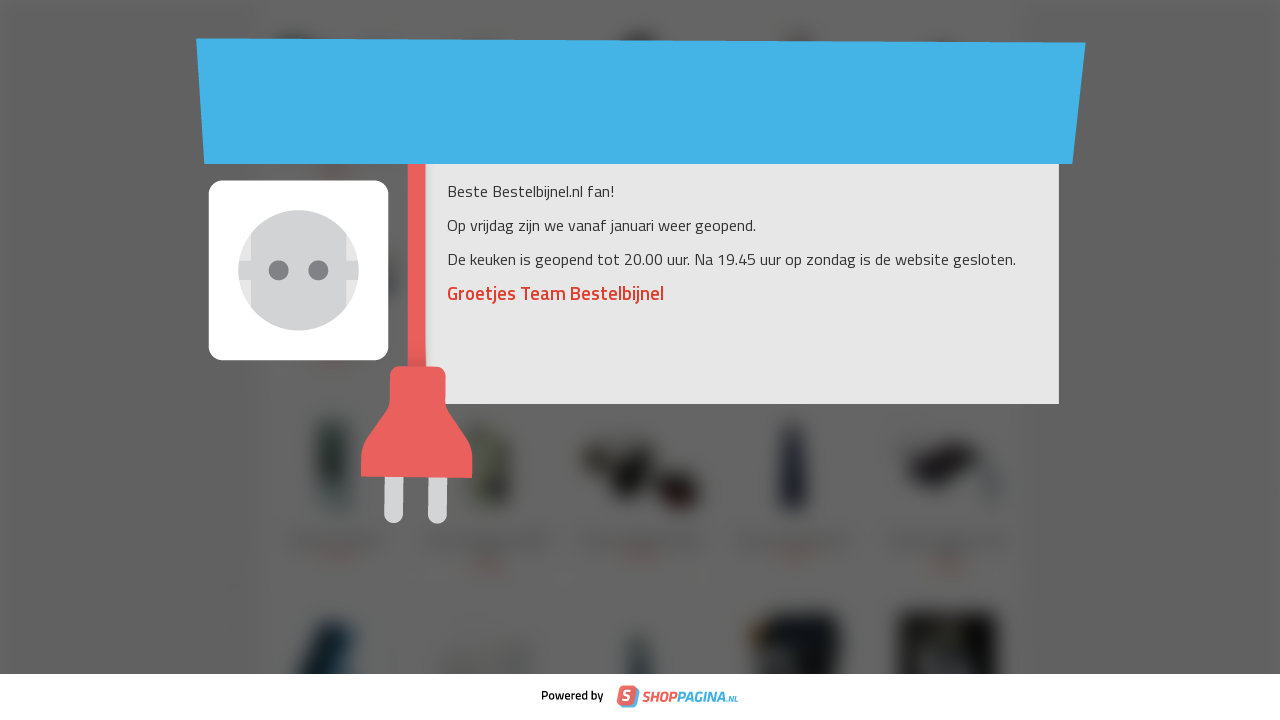

--- FILE ---
content_type: text/html; charset=UTF-8
request_url: https://www.bestelbijnel.nl/webshop/snacks/detail/264/kaassouffle-75gr.html
body_size: 525
content:
<!DOCTYPE html>
<html lang="nl" prefix="og: http://ogp.me/ns#">
  <head>
    <meta name="robots" content="NOINDEX"/>
    <meta http-equiv="Content-Type" content="text/html;charset=UTF-8"/>
    <meta name="viewport" content="width=device-width, initial-scale=1.0, user-scalable=0, minimum-scale=1.0, maximum-scale=1.0"/>
    <link href="/modules/WIP/templates/default/css/frontend.css" rel="stylesheet" media="screen, projection" type="text/css"/>
    <title>Bestelbijnel.nl</title>
  </head>
  <body>
    <div class="background"></div>

      <div class="overlay"></div>
    <div id="visual">
      <div class="header">&nbsp;</div>
      <div class="message">
        <p>Beste Bestelbijnel.nl fan!</p>
<p>Op vrijdag zijn we vanaf januari weer geopend.</p>
<p>De keuken is geopend tot 20.00 uur. Na 19.45 uur op zondag is de website gesloten.</p>
<p><span style="color: #e03e2d; font-size: 14pt;"><strong>Groetjes Team Bestelbijnel&nbsp;</strong></span></p>
<h2>&nbsp;</h2>
        <div class="plug"></div>
      </div>
    </div>
  
      <footer>
      <img src="/modules/WIP/templates/default/images/powered-by-shoppagina.svg" alt="Powered by Shoppagina"/>
    </footer>
    </body>
</html>


--- FILE ---
content_type: text/css
request_url: https://www.bestelbijnel.nl/modules/WIP/templates/default/css/frontend.css
body_size: 1155
content:
/* latin-ext */
@font-face {
  font-family: 'Titillium Web';
  font-style: normal;
  font-weight: 300;
  src: local('Titillium Web Light'), local('TitilliumWeb-Light'), url(/modules/WIP/templates/default/fonts/TitilliumWeb-Light_ext.woff) format('woff2');
  unicode-range: U+0100-024F, U+0259, U+1E00-1EFF, U+2020, U+20A0-20AB, U+20AD-20CF, U+2113, U+2C60-2C7F, U+A720-A7FF;
}
/* latin */
@font-face {
  font-family: 'Titillium Web';
  font-style: normal;
  font-weight: 300;
  src: local('Titillium Web Light'), local('TitilliumWeb-Light'), url(/modules/WIP/templates/default/fonts/TitilliumWeb-Light_latin.woff) format('woff2');
  unicode-range: U+0000-00FF, U+0131, U+0152-0153, U+02BB-02BC, U+02C6, U+02DA, U+02DC, U+2000-206F, U+2074, U+20AC, U+2122, U+2191, U+2193, U+2212, U+2215, U+FEFF, U+FFFD;
}
/* latin-ext */
@font-face {
  font-family: 'Titillium Web';
  font-style: normal;
  font-weight: 400;
  src: local('Titillium Web Regular'), local('TitilliumWeb-Regular'), url(/modules/WIP/templates/default/fonts/TitilliumWeb-Regular_ext.woff) format('woff2');
  unicode-range: U+0100-024F, U+0259, U+1E00-1EFF, U+2020, U+20A0-20AB, U+20AD-20CF, U+2113, U+2C60-2C7F, U+A720-A7FF;
}
/* latin */
@font-face {
  font-family: 'Titillium Web';
  font-style: normal;
  font-weight: 400;
  src: local('Titillium Web Regular'), local('TitilliumWeb-Regular'), url(/modules/WIP/templates/default/fonts/TitilliumWeb-Regular_latin.woff) format('woff2');
  unicode-range: U+0000-00FF, U+0131, U+0152-0153, U+02BB-02BC, U+02C6, U+02DA, U+02DC, U+2000-206F, U+2074, U+20AC, U+2122, U+2191, U+2193, U+2212, U+2215, U+FEFF, U+FFFD;
}
/* latin-ext */
@font-face {
  font-family: 'Titillium Web';
  font-style: normal;
  font-weight: 600;
  src: local('Titillium Web SemiBold'), local('TitilliumWeb-SemiBold'), url(/modules/WIP/templates/default/fonts/TitilliumWeb-SemiBold_ext.woff) format('woff2');
  unicode-range: U+0100-024F, U+0259, U+1E00-1EFF, U+2020, U+20A0-20AB, U+20AD-20CF, U+2113, U+2C60-2C7F, U+A720-A7FF;
}
/* latin */
@font-face {
  font-family: 'Titillium Web';
  font-style: normal;
  font-weight: 600;
  src: local('Titillium Web SemiBold'), local('TitilliumWeb-SemiBold'), url(/modules/WIP/templates/default/fonts/TitilliumWeb-SemiBold_latin.woff) format('woff2');
  unicode-range: U+0000-00FF, U+0131, U+0152-0153, U+02BB-02BC, U+02C6, U+02DA, U+02DC, U+2000-206F, U+2074, U+20AC, U+2122, U+2191, U+2193, U+2212, U+2215, U+FEFF, U+FFFD;
}

html, body { height: 100%; margin: 0; }
body {
  font-family: 'Titillium Web', sans-serif;
}
body div.background {
  height: 100%;
  background: url(../images/background.jpg) no-repeat center;
  background-size: cover;
  filter: blur(10px);
}
body div.overlay {
  height: 100%;
  width: 100%;
  position: fixed;
  top: 0;
  bottom: 0;
  left: 0;
  right: 0;
  background: #000;
  opacity: 0.6;
}

div#visual {
  position: absolute;
  margin: 0 auto;
  width: 900px;
  height: 500px;
  left: 50%;
  top: 40%;
  transform: translate(-50%, -50%);
  background: url(../images/visual.png) no-repeat left bottom;
  background-size: contain;
  margin-bottom: 100px;
}

div#visual p { margin: 0 0 10px 0; }

div#visual a,
div#visual a:link,
div#visual a:active,
div#visual a:visited,
div#visual a:hover,
div#visual a:focus { color: #E9605D; }
div#visual a:hover { text-decoration: none; }

div#visual a[href^="http:"],
div#visual a[href^="mailto:"],
div#visual a[href^="http:"]:visited { background-image: none; padding-right: 0; margin: 0; }

div#visual h1,
div#visual h2,
div#visual h3,
div#visual h4,
div#visual h5,
div#visual h5 { font-size: 2em; line-height: 1em; margin: 0 0 5px 0; color: #E9605D; }

div#visual div.header {
  color: white;
  font-size: 60px;
  line-height: 126px;
  font-weight: 600;
  text-align: center;
  white-space: nowrap;
  overflow: hidden;
  padding: 0 20px;
}
div#visual div.message {
  position: relative;
  min-height: 200px;
  color: #333;
  font-size: 16px;
  line-height: 24px;
  margin-left: 217px;
  padding: 15px 50px 25px 40px;
  background: url(../images/background-message.png) repeat-y;
}
div#visual div.message div.plug {
  position: absolute;
  width: 112px;
  height: 182px;
  bottom: -120px;
  left: -46px;
  background: url(../images/plug.png) no-repeat;
  background-size: contain;
}

@media (max-width: 950px) {
  div#visual {
    width: 500px;
    height: 278px;
  }
  div#visual div.header {
    font-size: 36px;
    line-height: 70px;
    padding: 0 10px;
  }
  div#visual div.message {
    min-height: 115px;
    font-size: 13px;
    line-height: 20px;
    margin: 0 15px 130px 120px;
    padding: 10px 15px 10px 20px;
    background-position: -8px 0;
  }
  div#visual div.message div.plug {
    width: 62px;
    height: 101px;
    bottom: -66px;
    left: -25px;
  }
}

@media (max-width: 510px) {
  div#visual {
    width: 320px;
    height: 178px;
  }
  div#visual div.header {
    font-size: 23px;
    line-height: 45px;
    padding: 0 5px;
  }
  div#visual div.message {
    min-height: 75px;
    font-size: 13px;
    line-height: 20px;
    margin: 0 10px 100px 76px;
    padding: 4px 5px 5px 15px;
    background-position: -12px 0;
  }
  div#visual div.message div.plug {
    width: 39px;
    height: 63px;
    bottom: -43px;
    left: -16px;
  }
}

footer {
  position: fixed;
  bottom: 0;
  text-align: center;
  width: 100%;
  padding: 10px 0 5px 0;
  background-color: white;;
}
footer img {
  width: 200px;
}
